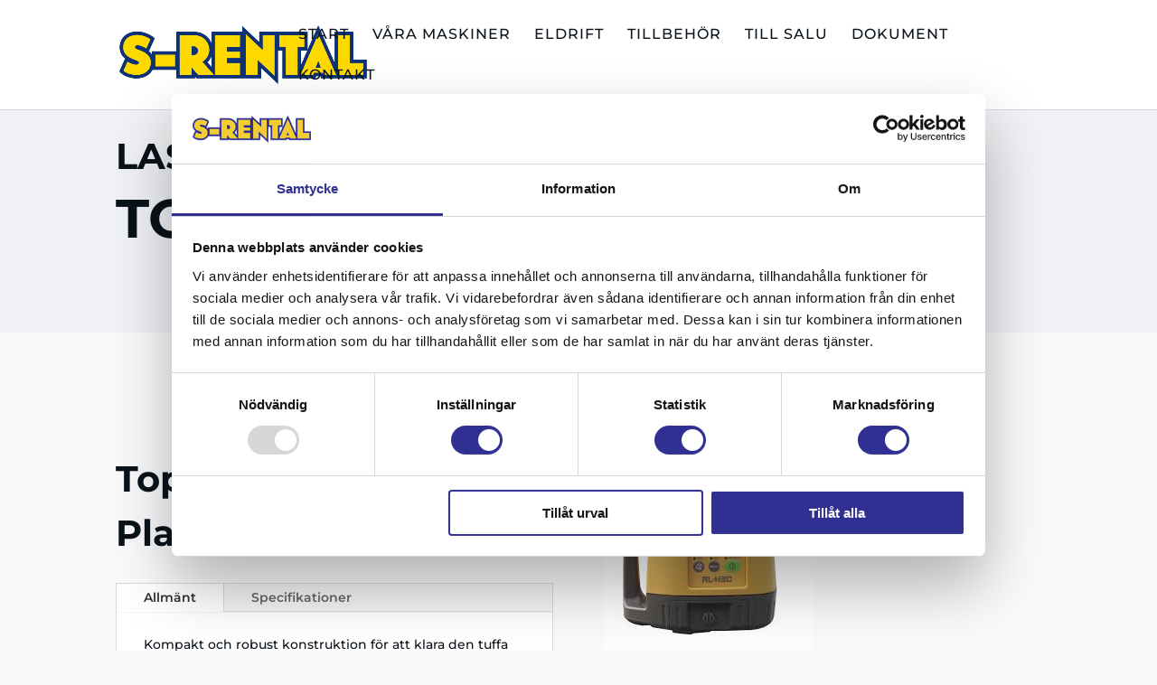

--- FILE ---
content_type: text/html; charset=utf-8
request_url: https://www.google.com/recaptcha/api2/anchor?ar=1&k=6LeT1-kpAAAAALcu7U9EDBfWisVc1qdASTgcunvq&co=aHR0cHM6Ly9zcmVudGFsLnNlOjQ0Mw..&hl=en&v=PoyoqOPhxBO7pBk68S4YbpHZ&size=invisible&anchor-ms=20000&execute-ms=30000&cb=n8d17rexs59n
body_size: 48818
content:
<!DOCTYPE HTML><html dir="ltr" lang="en"><head><meta http-equiv="Content-Type" content="text/html; charset=UTF-8">
<meta http-equiv="X-UA-Compatible" content="IE=edge">
<title>reCAPTCHA</title>
<style type="text/css">
/* cyrillic-ext */
@font-face {
  font-family: 'Roboto';
  font-style: normal;
  font-weight: 400;
  font-stretch: 100%;
  src: url(//fonts.gstatic.com/s/roboto/v48/KFO7CnqEu92Fr1ME7kSn66aGLdTylUAMa3GUBHMdazTgWw.woff2) format('woff2');
  unicode-range: U+0460-052F, U+1C80-1C8A, U+20B4, U+2DE0-2DFF, U+A640-A69F, U+FE2E-FE2F;
}
/* cyrillic */
@font-face {
  font-family: 'Roboto';
  font-style: normal;
  font-weight: 400;
  font-stretch: 100%;
  src: url(//fonts.gstatic.com/s/roboto/v48/KFO7CnqEu92Fr1ME7kSn66aGLdTylUAMa3iUBHMdazTgWw.woff2) format('woff2');
  unicode-range: U+0301, U+0400-045F, U+0490-0491, U+04B0-04B1, U+2116;
}
/* greek-ext */
@font-face {
  font-family: 'Roboto';
  font-style: normal;
  font-weight: 400;
  font-stretch: 100%;
  src: url(//fonts.gstatic.com/s/roboto/v48/KFO7CnqEu92Fr1ME7kSn66aGLdTylUAMa3CUBHMdazTgWw.woff2) format('woff2');
  unicode-range: U+1F00-1FFF;
}
/* greek */
@font-face {
  font-family: 'Roboto';
  font-style: normal;
  font-weight: 400;
  font-stretch: 100%;
  src: url(//fonts.gstatic.com/s/roboto/v48/KFO7CnqEu92Fr1ME7kSn66aGLdTylUAMa3-UBHMdazTgWw.woff2) format('woff2');
  unicode-range: U+0370-0377, U+037A-037F, U+0384-038A, U+038C, U+038E-03A1, U+03A3-03FF;
}
/* math */
@font-face {
  font-family: 'Roboto';
  font-style: normal;
  font-weight: 400;
  font-stretch: 100%;
  src: url(//fonts.gstatic.com/s/roboto/v48/KFO7CnqEu92Fr1ME7kSn66aGLdTylUAMawCUBHMdazTgWw.woff2) format('woff2');
  unicode-range: U+0302-0303, U+0305, U+0307-0308, U+0310, U+0312, U+0315, U+031A, U+0326-0327, U+032C, U+032F-0330, U+0332-0333, U+0338, U+033A, U+0346, U+034D, U+0391-03A1, U+03A3-03A9, U+03B1-03C9, U+03D1, U+03D5-03D6, U+03F0-03F1, U+03F4-03F5, U+2016-2017, U+2034-2038, U+203C, U+2040, U+2043, U+2047, U+2050, U+2057, U+205F, U+2070-2071, U+2074-208E, U+2090-209C, U+20D0-20DC, U+20E1, U+20E5-20EF, U+2100-2112, U+2114-2115, U+2117-2121, U+2123-214F, U+2190, U+2192, U+2194-21AE, U+21B0-21E5, U+21F1-21F2, U+21F4-2211, U+2213-2214, U+2216-22FF, U+2308-230B, U+2310, U+2319, U+231C-2321, U+2336-237A, U+237C, U+2395, U+239B-23B7, U+23D0, U+23DC-23E1, U+2474-2475, U+25AF, U+25B3, U+25B7, U+25BD, U+25C1, U+25CA, U+25CC, U+25FB, U+266D-266F, U+27C0-27FF, U+2900-2AFF, U+2B0E-2B11, U+2B30-2B4C, U+2BFE, U+3030, U+FF5B, U+FF5D, U+1D400-1D7FF, U+1EE00-1EEFF;
}
/* symbols */
@font-face {
  font-family: 'Roboto';
  font-style: normal;
  font-weight: 400;
  font-stretch: 100%;
  src: url(//fonts.gstatic.com/s/roboto/v48/KFO7CnqEu92Fr1ME7kSn66aGLdTylUAMaxKUBHMdazTgWw.woff2) format('woff2');
  unicode-range: U+0001-000C, U+000E-001F, U+007F-009F, U+20DD-20E0, U+20E2-20E4, U+2150-218F, U+2190, U+2192, U+2194-2199, U+21AF, U+21E6-21F0, U+21F3, U+2218-2219, U+2299, U+22C4-22C6, U+2300-243F, U+2440-244A, U+2460-24FF, U+25A0-27BF, U+2800-28FF, U+2921-2922, U+2981, U+29BF, U+29EB, U+2B00-2BFF, U+4DC0-4DFF, U+FFF9-FFFB, U+10140-1018E, U+10190-1019C, U+101A0, U+101D0-101FD, U+102E0-102FB, U+10E60-10E7E, U+1D2C0-1D2D3, U+1D2E0-1D37F, U+1F000-1F0FF, U+1F100-1F1AD, U+1F1E6-1F1FF, U+1F30D-1F30F, U+1F315, U+1F31C, U+1F31E, U+1F320-1F32C, U+1F336, U+1F378, U+1F37D, U+1F382, U+1F393-1F39F, U+1F3A7-1F3A8, U+1F3AC-1F3AF, U+1F3C2, U+1F3C4-1F3C6, U+1F3CA-1F3CE, U+1F3D4-1F3E0, U+1F3ED, U+1F3F1-1F3F3, U+1F3F5-1F3F7, U+1F408, U+1F415, U+1F41F, U+1F426, U+1F43F, U+1F441-1F442, U+1F444, U+1F446-1F449, U+1F44C-1F44E, U+1F453, U+1F46A, U+1F47D, U+1F4A3, U+1F4B0, U+1F4B3, U+1F4B9, U+1F4BB, U+1F4BF, U+1F4C8-1F4CB, U+1F4D6, U+1F4DA, U+1F4DF, U+1F4E3-1F4E6, U+1F4EA-1F4ED, U+1F4F7, U+1F4F9-1F4FB, U+1F4FD-1F4FE, U+1F503, U+1F507-1F50B, U+1F50D, U+1F512-1F513, U+1F53E-1F54A, U+1F54F-1F5FA, U+1F610, U+1F650-1F67F, U+1F687, U+1F68D, U+1F691, U+1F694, U+1F698, U+1F6AD, U+1F6B2, U+1F6B9-1F6BA, U+1F6BC, U+1F6C6-1F6CF, U+1F6D3-1F6D7, U+1F6E0-1F6EA, U+1F6F0-1F6F3, U+1F6F7-1F6FC, U+1F700-1F7FF, U+1F800-1F80B, U+1F810-1F847, U+1F850-1F859, U+1F860-1F887, U+1F890-1F8AD, U+1F8B0-1F8BB, U+1F8C0-1F8C1, U+1F900-1F90B, U+1F93B, U+1F946, U+1F984, U+1F996, U+1F9E9, U+1FA00-1FA6F, U+1FA70-1FA7C, U+1FA80-1FA89, U+1FA8F-1FAC6, U+1FACE-1FADC, U+1FADF-1FAE9, U+1FAF0-1FAF8, U+1FB00-1FBFF;
}
/* vietnamese */
@font-face {
  font-family: 'Roboto';
  font-style: normal;
  font-weight: 400;
  font-stretch: 100%;
  src: url(//fonts.gstatic.com/s/roboto/v48/KFO7CnqEu92Fr1ME7kSn66aGLdTylUAMa3OUBHMdazTgWw.woff2) format('woff2');
  unicode-range: U+0102-0103, U+0110-0111, U+0128-0129, U+0168-0169, U+01A0-01A1, U+01AF-01B0, U+0300-0301, U+0303-0304, U+0308-0309, U+0323, U+0329, U+1EA0-1EF9, U+20AB;
}
/* latin-ext */
@font-face {
  font-family: 'Roboto';
  font-style: normal;
  font-weight: 400;
  font-stretch: 100%;
  src: url(//fonts.gstatic.com/s/roboto/v48/KFO7CnqEu92Fr1ME7kSn66aGLdTylUAMa3KUBHMdazTgWw.woff2) format('woff2');
  unicode-range: U+0100-02BA, U+02BD-02C5, U+02C7-02CC, U+02CE-02D7, U+02DD-02FF, U+0304, U+0308, U+0329, U+1D00-1DBF, U+1E00-1E9F, U+1EF2-1EFF, U+2020, U+20A0-20AB, U+20AD-20C0, U+2113, U+2C60-2C7F, U+A720-A7FF;
}
/* latin */
@font-face {
  font-family: 'Roboto';
  font-style: normal;
  font-weight: 400;
  font-stretch: 100%;
  src: url(//fonts.gstatic.com/s/roboto/v48/KFO7CnqEu92Fr1ME7kSn66aGLdTylUAMa3yUBHMdazQ.woff2) format('woff2');
  unicode-range: U+0000-00FF, U+0131, U+0152-0153, U+02BB-02BC, U+02C6, U+02DA, U+02DC, U+0304, U+0308, U+0329, U+2000-206F, U+20AC, U+2122, U+2191, U+2193, U+2212, U+2215, U+FEFF, U+FFFD;
}
/* cyrillic-ext */
@font-face {
  font-family: 'Roboto';
  font-style: normal;
  font-weight: 500;
  font-stretch: 100%;
  src: url(//fonts.gstatic.com/s/roboto/v48/KFO7CnqEu92Fr1ME7kSn66aGLdTylUAMa3GUBHMdazTgWw.woff2) format('woff2');
  unicode-range: U+0460-052F, U+1C80-1C8A, U+20B4, U+2DE0-2DFF, U+A640-A69F, U+FE2E-FE2F;
}
/* cyrillic */
@font-face {
  font-family: 'Roboto';
  font-style: normal;
  font-weight: 500;
  font-stretch: 100%;
  src: url(//fonts.gstatic.com/s/roboto/v48/KFO7CnqEu92Fr1ME7kSn66aGLdTylUAMa3iUBHMdazTgWw.woff2) format('woff2');
  unicode-range: U+0301, U+0400-045F, U+0490-0491, U+04B0-04B1, U+2116;
}
/* greek-ext */
@font-face {
  font-family: 'Roboto';
  font-style: normal;
  font-weight: 500;
  font-stretch: 100%;
  src: url(//fonts.gstatic.com/s/roboto/v48/KFO7CnqEu92Fr1ME7kSn66aGLdTylUAMa3CUBHMdazTgWw.woff2) format('woff2');
  unicode-range: U+1F00-1FFF;
}
/* greek */
@font-face {
  font-family: 'Roboto';
  font-style: normal;
  font-weight: 500;
  font-stretch: 100%;
  src: url(//fonts.gstatic.com/s/roboto/v48/KFO7CnqEu92Fr1ME7kSn66aGLdTylUAMa3-UBHMdazTgWw.woff2) format('woff2');
  unicode-range: U+0370-0377, U+037A-037F, U+0384-038A, U+038C, U+038E-03A1, U+03A3-03FF;
}
/* math */
@font-face {
  font-family: 'Roboto';
  font-style: normal;
  font-weight: 500;
  font-stretch: 100%;
  src: url(//fonts.gstatic.com/s/roboto/v48/KFO7CnqEu92Fr1ME7kSn66aGLdTylUAMawCUBHMdazTgWw.woff2) format('woff2');
  unicode-range: U+0302-0303, U+0305, U+0307-0308, U+0310, U+0312, U+0315, U+031A, U+0326-0327, U+032C, U+032F-0330, U+0332-0333, U+0338, U+033A, U+0346, U+034D, U+0391-03A1, U+03A3-03A9, U+03B1-03C9, U+03D1, U+03D5-03D6, U+03F0-03F1, U+03F4-03F5, U+2016-2017, U+2034-2038, U+203C, U+2040, U+2043, U+2047, U+2050, U+2057, U+205F, U+2070-2071, U+2074-208E, U+2090-209C, U+20D0-20DC, U+20E1, U+20E5-20EF, U+2100-2112, U+2114-2115, U+2117-2121, U+2123-214F, U+2190, U+2192, U+2194-21AE, U+21B0-21E5, U+21F1-21F2, U+21F4-2211, U+2213-2214, U+2216-22FF, U+2308-230B, U+2310, U+2319, U+231C-2321, U+2336-237A, U+237C, U+2395, U+239B-23B7, U+23D0, U+23DC-23E1, U+2474-2475, U+25AF, U+25B3, U+25B7, U+25BD, U+25C1, U+25CA, U+25CC, U+25FB, U+266D-266F, U+27C0-27FF, U+2900-2AFF, U+2B0E-2B11, U+2B30-2B4C, U+2BFE, U+3030, U+FF5B, U+FF5D, U+1D400-1D7FF, U+1EE00-1EEFF;
}
/* symbols */
@font-face {
  font-family: 'Roboto';
  font-style: normal;
  font-weight: 500;
  font-stretch: 100%;
  src: url(//fonts.gstatic.com/s/roboto/v48/KFO7CnqEu92Fr1ME7kSn66aGLdTylUAMaxKUBHMdazTgWw.woff2) format('woff2');
  unicode-range: U+0001-000C, U+000E-001F, U+007F-009F, U+20DD-20E0, U+20E2-20E4, U+2150-218F, U+2190, U+2192, U+2194-2199, U+21AF, U+21E6-21F0, U+21F3, U+2218-2219, U+2299, U+22C4-22C6, U+2300-243F, U+2440-244A, U+2460-24FF, U+25A0-27BF, U+2800-28FF, U+2921-2922, U+2981, U+29BF, U+29EB, U+2B00-2BFF, U+4DC0-4DFF, U+FFF9-FFFB, U+10140-1018E, U+10190-1019C, U+101A0, U+101D0-101FD, U+102E0-102FB, U+10E60-10E7E, U+1D2C0-1D2D3, U+1D2E0-1D37F, U+1F000-1F0FF, U+1F100-1F1AD, U+1F1E6-1F1FF, U+1F30D-1F30F, U+1F315, U+1F31C, U+1F31E, U+1F320-1F32C, U+1F336, U+1F378, U+1F37D, U+1F382, U+1F393-1F39F, U+1F3A7-1F3A8, U+1F3AC-1F3AF, U+1F3C2, U+1F3C4-1F3C6, U+1F3CA-1F3CE, U+1F3D4-1F3E0, U+1F3ED, U+1F3F1-1F3F3, U+1F3F5-1F3F7, U+1F408, U+1F415, U+1F41F, U+1F426, U+1F43F, U+1F441-1F442, U+1F444, U+1F446-1F449, U+1F44C-1F44E, U+1F453, U+1F46A, U+1F47D, U+1F4A3, U+1F4B0, U+1F4B3, U+1F4B9, U+1F4BB, U+1F4BF, U+1F4C8-1F4CB, U+1F4D6, U+1F4DA, U+1F4DF, U+1F4E3-1F4E6, U+1F4EA-1F4ED, U+1F4F7, U+1F4F9-1F4FB, U+1F4FD-1F4FE, U+1F503, U+1F507-1F50B, U+1F50D, U+1F512-1F513, U+1F53E-1F54A, U+1F54F-1F5FA, U+1F610, U+1F650-1F67F, U+1F687, U+1F68D, U+1F691, U+1F694, U+1F698, U+1F6AD, U+1F6B2, U+1F6B9-1F6BA, U+1F6BC, U+1F6C6-1F6CF, U+1F6D3-1F6D7, U+1F6E0-1F6EA, U+1F6F0-1F6F3, U+1F6F7-1F6FC, U+1F700-1F7FF, U+1F800-1F80B, U+1F810-1F847, U+1F850-1F859, U+1F860-1F887, U+1F890-1F8AD, U+1F8B0-1F8BB, U+1F8C0-1F8C1, U+1F900-1F90B, U+1F93B, U+1F946, U+1F984, U+1F996, U+1F9E9, U+1FA00-1FA6F, U+1FA70-1FA7C, U+1FA80-1FA89, U+1FA8F-1FAC6, U+1FACE-1FADC, U+1FADF-1FAE9, U+1FAF0-1FAF8, U+1FB00-1FBFF;
}
/* vietnamese */
@font-face {
  font-family: 'Roboto';
  font-style: normal;
  font-weight: 500;
  font-stretch: 100%;
  src: url(//fonts.gstatic.com/s/roboto/v48/KFO7CnqEu92Fr1ME7kSn66aGLdTylUAMa3OUBHMdazTgWw.woff2) format('woff2');
  unicode-range: U+0102-0103, U+0110-0111, U+0128-0129, U+0168-0169, U+01A0-01A1, U+01AF-01B0, U+0300-0301, U+0303-0304, U+0308-0309, U+0323, U+0329, U+1EA0-1EF9, U+20AB;
}
/* latin-ext */
@font-face {
  font-family: 'Roboto';
  font-style: normal;
  font-weight: 500;
  font-stretch: 100%;
  src: url(//fonts.gstatic.com/s/roboto/v48/KFO7CnqEu92Fr1ME7kSn66aGLdTylUAMa3KUBHMdazTgWw.woff2) format('woff2');
  unicode-range: U+0100-02BA, U+02BD-02C5, U+02C7-02CC, U+02CE-02D7, U+02DD-02FF, U+0304, U+0308, U+0329, U+1D00-1DBF, U+1E00-1E9F, U+1EF2-1EFF, U+2020, U+20A0-20AB, U+20AD-20C0, U+2113, U+2C60-2C7F, U+A720-A7FF;
}
/* latin */
@font-face {
  font-family: 'Roboto';
  font-style: normal;
  font-weight: 500;
  font-stretch: 100%;
  src: url(//fonts.gstatic.com/s/roboto/v48/KFO7CnqEu92Fr1ME7kSn66aGLdTylUAMa3yUBHMdazQ.woff2) format('woff2');
  unicode-range: U+0000-00FF, U+0131, U+0152-0153, U+02BB-02BC, U+02C6, U+02DA, U+02DC, U+0304, U+0308, U+0329, U+2000-206F, U+20AC, U+2122, U+2191, U+2193, U+2212, U+2215, U+FEFF, U+FFFD;
}
/* cyrillic-ext */
@font-face {
  font-family: 'Roboto';
  font-style: normal;
  font-weight: 900;
  font-stretch: 100%;
  src: url(//fonts.gstatic.com/s/roboto/v48/KFO7CnqEu92Fr1ME7kSn66aGLdTylUAMa3GUBHMdazTgWw.woff2) format('woff2');
  unicode-range: U+0460-052F, U+1C80-1C8A, U+20B4, U+2DE0-2DFF, U+A640-A69F, U+FE2E-FE2F;
}
/* cyrillic */
@font-face {
  font-family: 'Roboto';
  font-style: normal;
  font-weight: 900;
  font-stretch: 100%;
  src: url(//fonts.gstatic.com/s/roboto/v48/KFO7CnqEu92Fr1ME7kSn66aGLdTylUAMa3iUBHMdazTgWw.woff2) format('woff2');
  unicode-range: U+0301, U+0400-045F, U+0490-0491, U+04B0-04B1, U+2116;
}
/* greek-ext */
@font-face {
  font-family: 'Roboto';
  font-style: normal;
  font-weight: 900;
  font-stretch: 100%;
  src: url(//fonts.gstatic.com/s/roboto/v48/KFO7CnqEu92Fr1ME7kSn66aGLdTylUAMa3CUBHMdazTgWw.woff2) format('woff2');
  unicode-range: U+1F00-1FFF;
}
/* greek */
@font-face {
  font-family: 'Roboto';
  font-style: normal;
  font-weight: 900;
  font-stretch: 100%;
  src: url(//fonts.gstatic.com/s/roboto/v48/KFO7CnqEu92Fr1ME7kSn66aGLdTylUAMa3-UBHMdazTgWw.woff2) format('woff2');
  unicode-range: U+0370-0377, U+037A-037F, U+0384-038A, U+038C, U+038E-03A1, U+03A3-03FF;
}
/* math */
@font-face {
  font-family: 'Roboto';
  font-style: normal;
  font-weight: 900;
  font-stretch: 100%;
  src: url(//fonts.gstatic.com/s/roboto/v48/KFO7CnqEu92Fr1ME7kSn66aGLdTylUAMawCUBHMdazTgWw.woff2) format('woff2');
  unicode-range: U+0302-0303, U+0305, U+0307-0308, U+0310, U+0312, U+0315, U+031A, U+0326-0327, U+032C, U+032F-0330, U+0332-0333, U+0338, U+033A, U+0346, U+034D, U+0391-03A1, U+03A3-03A9, U+03B1-03C9, U+03D1, U+03D5-03D6, U+03F0-03F1, U+03F4-03F5, U+2016-2017, U+2034-2038, U+203C, U+2040, U+2043, U+2047, U+2050, U+2057, U+205F, U+2070-2071, U+2074-208E, U+2090-209C, U+20D0-20DC, U+20E1, U+20E5-20EF, U+2100-2112, U+2114-2115, U+2117-2121, U+2123-214F, U+2190, U+2192, U+2194-21AE, U+21B0-21E5, U+21F1-21F2, U+21F4-2211, U+2213-2214, U+2216-22FF, U+2308-230B, U+2310, U+2319, U+231C-2321, U+2336-237A, U+237C, U+2395, U+239B-23B7, U+23D0, U+23DC-23E1, U+2474-2475, U+25AF, U+25B3, U+25B7, U+25BD, U+25C1, U+25CA, U+25CC, U+25FB, U+266D-266F, U+27C0-27FF, U+2900-2AFF, U+2B0E-2B11, U+2B30-2B4C, U+2BFE, U+3030, U+FF5B, U+FF5D, U+1D400-1D7FF, U+1EE00-1EEFF;
}
/* symbols */
@font-face {
  font-family: 'Roboto';
  font-style: normal;
  font-weight: 900;
  font-stretch: 100%;
  src: url(//fonts.gstatic.com/s/roboto/v48/KFO7CnqEu92Fr1ME7kSn66aGLdTylUAMaxKUBHMdazTgWw.woff2) format('woff2');
  unicode-range: U+0001-000C, U+000E-001F, U+007F-009F, U+20DD-20E0, U+20E2-20E4, U+2150-218F, U+2190, U+2192, U+2194-2199, U+21AF, U+21E6-21F0, U+21F3, U+2218-2219, U+2299, U+22C4-22C6, U+2300-243F, U+2440-244A, U+2460-24FF, U+25A0-27BF, U+2800-28FF, U+2921-2922, U+2981, U+29BF, U+29EB, U+2B00-2BFF, U+4DC0-4DFF, U+FFF9-FFFB, U+10140-1018E, U+10190-1019C, U+101A0, U+101D0-101FD, U+102E0-102FB, U+10E60-10E7E, U+1D2C0-1D2D3, U+1D2E0-1D37F, U+1F000-1F0FF, U+1F100-1F1AD, U+1F1E6-1F1FF, U+1F30D-1F30F, U+1F315, U+1F31C, U+1F31E, U+1F320-1F32C, U+1F336, U+1F378, U+1F37D, U+1F382, U+1F393-1F39F, U+1F3A7-1F3A8, U+1F3AC-1F3AF, U+1F3C2, U+1F3C4-1F3C6, U+1F3CA-1F3CE, U+1F3D4-1F3E0, U+1F3ED, U+1F3F1-1F3F3, U+1F3F5-1F3F7, U+1F408, U+1F415, U+1F41F, U+1F426, U+1F43F, U+1F441-1F442, U+1F444, U+1F446-1F449, U+1F44C-1F44E, U+1F453, U+1F46A, U+1F47D, U+1F4A3, U+1F4B0, U+1F4B3, U+1F4B9, U+1F4BB, U+1F4BF, U+1F4C8-1F4CB, U+1F4D6, U+1F4DA, U+1F4DF, U+1F4E3-1F4E6, U+1F4EA-1F4ED, U+1F4F7, U+1F4F9-1F4FB, U+1F4FD-1F4FE, U+1F503, U+1F507-1F50B, U+1F50D, U+1F512-1F513, U+1F53E-1F54A, U+1F54F-1F5FA, U+1F610, U+1F650-1F67F, U+1F687, U+1F68D, U+1F691, U+1F694, U+1F698, U+1F6AD, U+1F6B2, U+1F6B9-1F6BA, U+1F6BC, U+1F6C6-1F6CF, U+1F6D3-1F6D7, U+1F6E0-1F6EA, U+1F6F0-1F6F3, U+1F6F7-1F6FC, U+1F700-1F7FF, U+1F800-1F80B, U+1F810-1F847, U+1F850-1F859, U+1F860-1F887, U+1F890-1F8AD, U+1F8B0-1F8BB, U+1F8C0-1F8C1, U+1F900-1F90B, U+1F93B, U+1F946, U+1F984, U+1F996, U+1F9E9, U+1FA00-1FA6F, U+1FA70-1FA7C, U+1FA80-1FA89, U+1FA8F-1FAC6, U+1FACE-1FADC, U+1FADF-1FAE9, U+1FAF0-1FAF8, U+1FB00-1FBFF;
}
/* vietnamese */
@font-face {
  font-family: 'Roboto';
  font-style: normal;
  font-weight: 900;
  font-stretch: 100%;
  src: url(//fonts.gstatic.com/s/roboto/v48/KFO7CnqEu92Fr1ME7kSn66aGLdTylUAMa3OUBHMdazTgWw.woff2) format('woff2');
  unicode-range: U+0102-0103, U+0110-0111, U+0128-0129, U+0168-0169, U+01A0-01A1, U+01AF-01B0, U+0300-0301, U+0303-0304, U+0308-0309, U+0323, U+0329, U+1EA0-1EF9, U+20AB;
}
/* latin-ext */
@font-face {
  font-family: 'Roboto';
  font-style: normal;
  font-weight: 900;
  font-stretch: 100%;
  src: url(//fonts.gstatic.com/s/roboto/v48/KFO7CnqEu92Fr1ME7kSn66aGLdTylUAMa3KUBHMdazTgWw.woff2) format('woff2');
  unicode-range: U+0100-02BA, U+02BD-02C5, U+02C7-02CC, U+02CE-02D7, U+02DD-02FF, U+0304, U+0308, U+0329, U+1D00-1DBF, U+1E00-1E9F, U+1EF2-1EFF, U+2020, U+20A0-20AB, U+20AD-20C0, U+2113, U+2C60-2C7F, U+A720-A7FF;
}
/* latin */
@font-face {
  font-family: 'Roboto';
  font-style: normal;
  font-weight: 900;
  font-stretch: 100%;
  src: url(//fonts.gstatic.com/s/roboto/v48/KFO7CnqEu92Fr1ME7kSn66aGLdTylUAMa3yUBHMdazQ.woff2) format('woff2');
  unicode-range: U+0000-00FF, U+0131, U+0152-0153, U+02BB-02BC, U+02C6, U+02DA, U+02DC, U+0304, U+0308, U+0329, U+2000-206F, U+20AC, U+2122, U+2191, U+2193, U+2212, U+2215, U+FEFF, U+FFFD;
}

</style>
<link rel="stylesheet" type="text/css" href="https://www.gstatic.com/recaptcha/releases/PoyoqOPhxBO7pBk68S4YbpHZ/styles__ltr.css">
<script nonce="CHtKd_sFkXwE1KDBuoVDiQ" type="text/javascript">window['__recaptcha_api'] = 'https://www.google.com/recaptcha/api2/';</script>
<script type="text/javascript" src="https://www.gstatic.com/recaptcha/releases/PoyoqOPhxBO7pBk68S4YbpHZ/recaptcha__en.js" nonce="CHtKd_sFkXwE1KDBuoVDiQ">
      
    </script></head>
<body><div id="rc-anchor-alert" class="rc-anchor-alert"></div>
<input type="hidden" id="recaptcha-token" value="[base64]">
<script type="text/javascript" nonce="CHtKd_sFkXwE1KDBuoVDiQ">
      recaptcha.anchor.Main.init("[\x22ainput\x22,[\x22bgdata\x22,\x22\x22,\[base64]/[base64]/[base64]/ZyhXLGgpOnEoW04sMjEsbF0sVywwKSxoKSxmYWxzZSxmYWxzZSl9Y2F0Y2goayl7RygzNTgsVyk/[base64]/[base64]/[base64]/[base64]/[base64]/[base64]/[base64]/bmV3IEJbT10oRFswXSk6dz09Mj9uZXcgQltPXShEWzBdLERbMV0pOnc9PTM/bmV3IEJbT10oRFswXSxEWzFdLERbMl0pOnc9PTQ/[base64]/[base64]/[base64]/[base64]/[base64]\\u003d\x22,\[base64]\\u003d\x22,\x22wrITw5FBw6PDkn/DvG/[base64]/DtcKzw7PDtiHCl8KCw5rChErDqsKewqEvTVdKEk4mwpbDtcO3aw/DkBETdsOsw69qw4EQw6dRO3nCh8OZOl7CrMKBCMO9w7bDvTtYw7/CrFp1wqZhwp3DqxfDjsO3wotEGcKswoHDrcOZw5TCjMKhwopgFwXDsAZ8a8O+wpDCucK4w6PDqMKUw6jCh8KgF8OaSEDCmMOkwqwnG0Z8AcOfIH/CosK0wpLCi8OWYcKjwrvDg3/DkMKGwpTDtFd2w73ClsK7MsOvJsOWVEdwCMKnVgdvJhXCr3V9w41wPwlHG8OIw4/Do1nDu1TDr8OzGMOGbsO8wqfCtMKKwo3CkCcow6JKw70aZmccwoLDt8KrN3UJSsOdwrRZQcKnwrPCrzDDlsKPBcKTeMK0asKLWcK5w4xXwrJow7UPw64iwosLeQHDqRfCg3hvw7Atw7AsPC/CpMK7woLCrsOZL3TDqSfDpcKlwrjCjBJVw7rDusKAK8KdScOkwqzDpVVmwpfCqDLDnMOSwpTCscKeFMKyBj01w5DCq0FIwogpwr9WO1dWbHPDssOBwrRBRBxLw6/CgCXDijDDqwYmPnJELQA3wp50w4fCh8Oowp3Cn8KJdcOlw5c/wqcfwrEuwr3DksOJwqjDvMKhPsKzGjs1YkRKX8O8w61fw7Mkwrc6wrDCvDw+bGxUd8KLC8KrSlzCv8OIYG5wwqXCocOHwo/CnHHDlUvCrsOxwpvCi8Khw5M/[base64]/[base64]/CswDCt8O9dsKNwpoMeAzDocKFH0Acw4TCvcOew4vCvMKVUMOXw4FkMG/DrsO4RkYWwq/CqUHCjcKSw5zDgFvDo3PCg8KfYWVXH8OHw4Y7DmfDjcKCw6gkMkbCnMKKbcKmWQgYAcKxcGN9BMKAXcKZD2YqW8OBw4nDmsKnOMKecSYPw7DDtysIw5/[base64]/w5UxJMO3w4nCmMKadx7Cs8OMIkoRw6QGZAtwcsK7wqbCk2pmCsO5wqvCl8Kbwq/CpVbCocOWwoLDusOPWMKxwqvDlsKZacKzwrHDh8Kgw4cUTcKywpBTw67Dkytewp9fw44wwq5iThvCj2Bmw60rM8OxYMOZIMKAw6x+TsKEcMO6wp/[base64]/DscK1w53CpEbDuS4dGcOQw4nDhi4+YwlywqbCsMOKwpMnw45CwpbClScQw7fDr8Oqwo4uQmjCjMKAOlZ/MSXDp8KTw6FLw6MzOcK7T3vCuEJlEMK5wqXCjGt7BR4MwqzCkDtAwqcUw5vCt0jDknN1GcKrcGDCrsKAwpsTTAzDljfCizBiwoLDkcK/X8Oyw6p4w4/Cr8KuNFQgNcOcw4DCjMKLV8OTUT7Dn2MrT8Krw6XCqBBqw5wIwoEgd0PDqcOYci7DjnVUTMO5w4crQ0zCmHfDiMKVw4jDoCvCnMKUwphGwprDjiB/JlkzA3hFw7Ebw6fCrjDCmyDDt2Zbw51JAFciIjbDlcOQNsOaw50kJC5vSjfDsMKxRWxHTmM9SsOvesKwLTJKUSTCuMOleMKHCm1QTiBMVgQKwpPDvhVHIcKawoLCjA3CryZUw6UHwoUpMGIqw53Cr23CuGvDmMKOw7NOw6YHVMOhw5sTw7vCocKnMn/DiMORZ8KDD8KTw4XDicOKwpDCoxfDoRcLJyTCowpSPk3Cj8OVw4U0wrjDtcKxwrzDkCACwpooAEDDkTkLwonDhRXDr3hRwpHDhHvDtCvCqsK8wrsFLcKYF8K8w4nDpMK8I3wYw7rDjMOxbDsvcsO/[base64]/CjsOxw6XDunNRXsOkS8O6w5PDlRnDvsOXwqjCpMKla8KKw4zDpcOMw6zDuRYRQcKgcMO/GzsRTMO6XSnDjm3DrcOZIcOKWMKLw63CvsKhKnfDiMKdwrrDiCcfw7vDrlctRMKGcn5PwonDlQjDvMKiwqXChcOkw6s+HsOFwr7Cu8KeFcO9wqdiwoTDgcOIwrHCnsKnIwg6wr13aF/DiGXCmEjCoj/CpUDDlMOSYjgIw7TCjn3DmVAFTBXCjcOERMOtwr3CnsKYI8Oxw53CtcOpw4pjbUkkbG4tRy8yw5/DmcOgwpHDmlIAYi8ywojCoARkDcOTTwBMfMO/AXETTzLCqcK5wqgpEVbDr1DDt1bClMOzAsOBw40WdMOFw4/DpE/DkADCpw3DgsKVKmdvwpkjwq7Ch0XDsxEDw4BTDAUnd8KyF8Ouw5rCm8OlZEfDusKuZsO6wooIWsKpw6Eqw7zDsx4NXMK8Zw9GUcOtwoN9w4jCmybCkQx3KWXDscOjwrwDwo/CpgrCicKkwpZ5w4x9eyTCjBhOwobDt8KiIcKtw6xfw5dfZcOyQFUzw4bCswrDpMOVw6oBT2QJclzCnFrDpShVwpXDrBjCrcOsYkLCm8K6UXzCt8KsJHZqwr7DmMO7wq/Dq8O6G18nGsKJwoJ+MU5awptyIMOFLsKmwr9ResKVczoBQsKkZsK6wovDpcKCw74ucMOMIRbCk8OgBBvCosKewpTCn2HChMOQd0l/PsK3w7bCrVstw4/CoMOqD8OpwphyDcK2V0HCr8KtwqfCiwTCnzwfwrIJfXN/[base64]/[base64]/Ch103wqonw5UpwoFWG8OcQlw1wr3DhWzCr8O+wrrCo8O3wqdvB3PCjVQ/[base64]/TcO9wqY4w6l4w5NbA0vCtUAlwrFaZ1nCojTClQfDlMOhwofDgAJQWsO/wqPDgMOIJXxBVFBBwoMmI8OQwozCgEFawqx7BTlOw7l0w6rCnSMkQBZVw7BuVcOqGMKkwpTDnMKaw6V4wr7CnkrDosOSwq02GcKqwpBMw69zAnJywqIDb8KuCAXDtMOjNMOPJsK3J8O6AMObYCvCicOzOcO/w78fHR8zwr/CgQHDknLDhMOqQj7CqGcNw7tzDsKbwqgRw6JAZsKJMcOcCxgCNAwdwp4Vw4rDjhjCmlwYwrvCpcOpdCcaR8OlwpzCpUg/wog3W8Oxw7HCtsKXwo3Cl2XDnWBJVxsGRcK8MsK9SMOiXMKkwoJow7V2w5Ioe8Kcw6h7fMKZbnFLAMO3wpxpwqvDhglrDjpUw7R+wpTCkzRawpfDsMObV3MDD8KtPFfCgzrClMKnDMODBkzDm0/ChcKmXsK3w7xGwofCosKDcE/CssKsU251w7xLQD3DuFXDlA7DlUDCsXU1w4cNw7lvw6A/w4Ixw5TDq8OZQcKUS8KKwovCqcO7woxtRsOtFw7CtcOTw5XDs8Krw58Vf0rDm1rCuMOHFDwfw63DrcKkPETCmnHDqRRJwpfCrsOORktrdVFuwo14w5XDtwsQwr4FfcOUwpdlw4g7w5bDqilQw4A9wqvDnHYWOcKnIMKCQGrDiz98csK7w6Rgwo7Chh9pwrJswqY4YMK/w6JwwqnDmMOcw70rQknCs0jCqMO/SU3CscO+PEnCusKpwoEuXkUIOyRvw7sRZMKIB1p+DFI7KsOUNcKZw4IzQyXDiEkYw68hw49sw6HCizLCpsOkdQZjX8KhSGt1JRXDtxFXdsKhw4kxPsKCQxTDlAI9IFLDlcKkw7PCncKJw4TDgzXDjsKqJh7Cg8OvwqbDhcKsw7N/NVgcw5JnIMK6wpN+w6EjKMKCcyvDoMKiw7DDocOIworDiwx9w4IqYcOqw6vCvSXDgMOfKMOZw6Zuw6gnw6Z9woJYRF7Di2UFw5s1fMOUw5h4bcKbSsO+Gxdrw5/DngzCsE/[base64]/[base64]/QGA9wqfChifDtBPCtTVLwoTCkTDCk0Uyw7Qiw7LDkB/CvMO1VMKMwojDiMK0w60UMWV2w69vDsK9wq/ChVnCncKEw4s8wr3CmMKQw53Cg3pfwp/DqX93ecORaiRSwqPClMOow7vDmGp/UcObDcOvw69nCMONPnxuwosCR8Kcw5wOw58Mw7PCr0E5w4PDv8KNw7jCpMOBGWsFD8ORJRbDjWzDnQFfwpjCpMKPwobDuD7DlsKVfhjDosKlwoTCrsOSTDLCiHnCu04GwrvDpcKUDMKmW8KNwpF3wrjDgsK8wpkpw7/[base64]/Dk8KDwpQxw47CtcOfwqFbTjdWCMObbUkFwq7ChBN7QUt+AsOMe8O0wp3DnjIrw5vDljF7w6jDssOVwoV9woDCpnHCmV7CisKoQ8KoEMOUw6gDwpl0w6/CrsOCfUJFeTzDj8KswoFBw5/CghswwrtZD8KHwqLDqcOXA8K3wobDqcK8w5c0w7MpZxVPwpFEOA7CiXDDhsO8DA/Cr0jDqj1tJcOqwozDtWENwpTCrsKbfGJpw6rCs8OZV8KgPDTDowPCjk9SwolXQALCgcOlw4JNfU3DmBbDvMKzEGDDsMOjDjpDUsKuDg1Owo/DtsOiGmsWw5BdXgQvwropQQ/ChcK+woINPsONw4fCj8OHFinCjsO/[base64]/esOVw6dDE8OgMcOew6nCt8K5wrkwwqdrwoEWw5Mzw5nDpsKhw67Cr8K6QTkuFA9qS1Ywwq8Xw6DDqMOLw5HCgF3Ci8OTcRAZwp4WH1UGwphySE7Dpm3CrCAqwrBKw54iwqJZw4AywovDlzFYf8Ktw6DDrRJEwqrCjjfDkMK3YMK2w7/DjsKSwrfDtsOhw6/DpjrCv3pVw7rCkWZMM8OKwpwuwrbCjSDCgMKGY8OSwrXDlsOwDsKFwqhISmHDl8OzSFF+MUtWCkt+K2vDksOZBHcsw4t6wpgSEBd/wprDlsOLa2hzYMKvIFtlUSoXc8OOU8O6LsKKKMKVwrtUw4pqwrk9wo08w5RmOxx3NVRhw7w2YwHDu8Kzw4E/wrbCg1vCqArCm8O5wrbCpxTCnsO+YMKbw7AtwpzCoXwlBzI/JsKhagEDI8OJBsKjOwXCoxXDjcKJARRCwqQ7w595wqLDpcOmWicVaMKqw4nCrS/DngnCjsKWwpDCtRNbSgYcwr10wqTClGzDoWjCpyRKwozClRfDvUbCj1TDvsOZw5V4w6cFNzXDm8Klwo0JwrY6EMK1wrzDtMOnwq/CnAZAwpjCmcKGIcO0wo/DvcOiw7tAw5bDicKSw6UDwqrCrcOxw75zw5nChDITwrPCtMKMw6p+w6wmw7QFcMOUehTCj1XDrMKpwp88woPDr8OXWUPCocKMwrzCkUN9BMKIw41vwpDCksKhUcKbGDzDnwLCjwbDnUMYHcOOWVDCgMKzwq1lwpIEQMKlwqjCgxnDtcOmNmvCqXwyJMKSX8K/OmrCph/CkifCm19EeMOKwrbCthwTCUR0CRVeBDZjwo57XynDmWPCqMK8wrfCpTk8dlLDuAIDGnTDkcOLw4A9RsKhfX0ywpJnflBRw4fDkMOLw4TCnw0GwqRPWDE6wrx4woXCqGNJwptlEMKPwrrCuMOgw446w7lJCcOZwobCqMK4f8OVw5/DuFnDph3CncOYwrPDvgs+GxFGw4XDvg3Dr8KAER/Dsz9Bw7TColvConZLw7pLwqLCgcOnwohsw5HCqCXDgsKmwqVnGlRsw7N0OMK0w4TChnjDi3rClB7DrsOWw5Vkwq/DvMK5wqnCrRNGSMOuwoXDhMKKwrg6JhvDi8OvwrpKbMOmw5/Dm8O7w4XDqcO1w6vCnBHCmMKTwqpWwrd5w7o5UMKLfcKQw7hLFcKDw5jDk8Orw4I9djADUSvDrHTCmk7DtXnCiEkoZsKXcsOyJMKbfwdEw5sIHDDDknbCgcOtb8Kvw77ClHdVwpROOsOEAsKbwppOScKkYsKpPRlFw7VEd3teXsOow4vCnw/[base64]/CoRjDlnXDmMKowrYaw6QJSTQTwrPClSfCrsK9wqZvw4XCm8O9RcO0wpdPwqJCwqrCryzDkMKUb2nDh8OLw43DiMOVbsKow7o3wq8Ocxc+PQ5KPGLDhW1Lwo0uw43DicKnw4TCs8OELMOuwpIKQcKIZ8KSw77CtVETBTrCol/DkF7DtsKJw5bDn8K5wrZ8w4oFdBvDvD3ChVXCgk3DnMOBw5xqGMKdwqVbTcKwHsOWHcKAw7/Cu8K9w49Mwo5sw5bDnxciw4Q9wpbDqABnXsODUsOHw5vDscOeWAAbwq7DgwJzRU5HGwjCrMKsaMOgPzU8S8O4f8KCwq/DlMOrw4PDn8K/OlbCi8OXesOew6fDm8OAR1fDpmNyw7bDhsKFZS7Cn8KuwqrDn2jDncOOfcOwT8OUQsKUw5vDnsOUecKXwop7wo1AA8OEwrlwwpUePE1swrsiw7vDhMOXw6p9wqTDqcKSwq4bw6TCulnDhMOMw4/[base64]/w7h0JsOIOwwtETfDvmkawolxKR/DqGzDqMKxw6MDw5hqw69mOcOZwro6EMK3w6x9RBIFw5LDqMOLHMOJdRUxwqFWZ8Kkw61wMxA/w5/[base64]/DozAVw7HCqSPCkcOmw5gEUS0RBMKqAWnDvcKswqQYSC7CqlEAw5/DqsKJe8OpagDChAkKw6ULwpB+LcO4eMOHw6XCjsOrwpx8A3x7cF3DvCvDoiTDrcK6w7QjQsKPwobDrGsbFn/[base64]/w7BgTsOmah/[base64]/w6vDhMKGw7oIwqPDjUYkwpVnw4xMUy/CuMKnDcKxMsOeMcOYdcOyBD5NNRkBb23CqcO8wo/CqH1awp5BwrTDvMO5XMO7wpTCiw0wwqc6c3rDgj/DrAU1w5UaHWPDqyAPwqMUwqNRBcKZY31UwrIUZsO0BE8Gw7Fgw5XCjxENw4BWwqFow63Dom5UUSw3GcOxRsOTaMKXQXgFXsOtwrDDs8Ofw7g5GcKYEsKUwprDnMOXJMORw7/[base64]/e8OPNsK5wo/DmwV/woBJw6gNwqsXw5nCr8OQwo/DtG7DkGPDpG5Lc8ONdsOzwqFYw7bCnSfDgcOhbcOtw4cjbi0Jw7wMwqlhRsKww5xxGDgpw5rCo30NR8OgX07CmTZewpwfegbDr8ORbcOIw5vDmUoaw5fCjcKwWg7DpXxYw6YQMsOGRMO9YQs2DsOww5HCoMOKFDM4egA0w5TCvAHDqR/DjsOgOmgvK8KjQsOTwpQdBMOSw4HCgDbDrjPCgB/CrWJkw4Y3cGUvw4DCkMKbNy/CpcOrwrXCpCpow4ouw4XDglLCgcOKEMK3wpTDscK5w4HCqSLDl8OIwr9PEw3DmcOewp3CixBNw75XewbDhTsyNMOAw4rDhUJdw6BRNFDDpcKTVmF/T1s8w5TCnMOBAEHDrQNWwp8FwqrCuMOtTcKSLsKww71+wrpXE8KlwpTDrsKGUVPCnw3CtjQAwpPCthZ+LMK/eAJVNk1KwpzCqMKlP2JJVAjCmsOxwqxVwpDCqsO9YsKTaMKaw4zCgCIWNAjDl3c8wpgdw6TDjsO2dDxTwqLCvXIyw4PChcK6TMOyLMOUBw9vw5TCkAfDiGPDpXlzWcKvw6gPUgcuwrJxSBPCpis0esKcwqLCqwY3w4PChz/CnsOEwrTDnyTDvMKxHMK7w57ClRbDocOxwrrCqVvCnwFcwps8wpgnA1vCp8Oawr3DusOuW8OPHzDCicOrZiURw4kAWWrDmgHCgl8AEsO+S0XDrVzCmMKvwpLClsKqcGk5w63DlMKiwpsPw6cww7fDjyDCucK4w5FRw4piwrFcwptxHcK2G0/DpMOewr/[base64]/wodUw5rCiMKlw7Zmw4PDusKBwrx+CcOlJcK+JMOrFCVGIRfDlcOmMcO+wpTDq8O1w63ChlkYwrXDrXg9Pn/[base64]/CkSAiwpLCo8KUw73Drg0PD8Oawp04EXcLw684w6hKOsOaWsKiw53CrR8nbMODKTvCjkdIw6V4aU/Cl8KXwpcnwoXCssKzL3kVw7VvKDVGwq1yMsOAw51HK8Oaw4/[base64]/[base64]/L8Kbwq0SwofCi8K9w65wBsOIwp7Co8KEEMKrexjDoMOlAATDkk9hLMKUw4TCsMOqcsKiO8KxwqvCmm/DgRbDlRvCpF3Cq8OYLgc/w4tsw4/DucKyPFPDo37Cji4Dw4DCqMKMEMKCwocGw5NhwozCh8O4ScOtLmDCnsKFw7bDsxHCvUrDlcO1w5U/DMOgFmMXEMOpBcKYUMOoKG46AsOqwqgkCkvCt8KGQ8OHw4oFwqs3ck9+w51nwo/DjcKyW8OWwpwww5PDrcK/woHDv20IYcOzwobDkVDDhcOHw7ZBwq9vw4nCm8Orw63Dji9Gw408woBLw6LDvwfDg2EfTmRbFsKCwqQEWcOqw7rDiUvDl8Oow4p/bMK/X1zCk8KIOmE6XkVxwr4lwpgeXlLDrcK1Y13DpMOdJnoFw452NcOow4zCsArCv2PCiQfDpcK4wr3Cg8OqE8K7VkfCrG4Xw4cQYcOtw6Nsw6dSUcOTHhfDssKVecK+w7zDosKTVnAWFMKdwrTDnHFQwr/CkmfCqcOrIMOCOCbDqCLCqg3CgMOgBHzDkUobwp19DWZQPcOXwrpaXsK8w7vCmDDCkG/DrsK6w6XDhTVwwovDnANgP8OiwrHDqgDCmCJzwpPDj143wqrCvsKDecO/WsKqw4DCr294dDPDl3hDw6Y3Ww3CuToIwqPClMKMW2t3wq55wrY8wosqw6sWDMOVXMOXwocnwqcSbUPDsl0YAcONwqTDrTB/wr4cw7jDnMOiKcKrFMOoKhwLwrwQw4rCmcOEUsKyCEtFCMOgHQPDoWHDq0/DicKoSMO0w50uGsOOwozDtkARwrXCr8OYVcKNwpfDvynDjVtXwowMw7Afwo1Hwpkfwq5wacK4bsKhw6HDvcOJJMKyJRXDhA5xdsOrwrfDlMOjw7QxacOALsKfwrDCucO8LFkfwovDjl/DhsOHf8Ogw5TCujzCiR1NZ8OLMyp/[base64]/FzDDvsK9PQdbIcKdI2bCocKDA1kVw7w3w67ChMOUahbCoAjDj8OBwrPDhsKyZAzCnXfCsnnCkMOXR2/DmF8WEyvCty5NwpjDjcODZjnDnBQnw5vCvsKmw6zCvMK6Y3RRewozXcKBwqUhIsO0H39Cw704wpjCpjzDgsO3w6QHS3l7wqtVw7Fvw57DpBfCqcO/[base64]/DhMOBfMO9ccOOL8KsYjUKX254w4TCksOpDVo0w57DlwbCq8O8w7nCq3PCkHJGw6Jtwpd4L8KnwqjChEYPwobCg2/CkMKgdcOLw6wwS8KxDwo+OcKowrU/[base64]/CicKzdsKmwrk7d8KHwpjCvDbCjsKiAMOHFTzDghMcwpbCsSXCjx4DasK0wqfDmXTDpcKpfsOffF8VXsO0w4QQGDDCoR7CqFJNOsObNcOOw4bDoT7DmcKFXxvDhSjChwceXsKbw4DCsAfCn1LCpFbDiAvDvGPCsl5CDzrCjcKJW8Oyw4fCusOATiw/[base64]/DshDDqQzCtsKpFBYBwp7DksOkwq/DvcOuwrcaw69ow6U7wqJpwpEWwp3Dm8KAw6F5wrhYYHPCmcKKw6Yew6lpw7xeGcOMCMKnw7rCusOiw7YkBlPDsMK0w7nCmmTDicKlw6jCkMOVwr8CTsOmZ8KBQcObcMKLwoI9dMOSXwl0woTDgFMdw5tGw7HDvwLDk8OFccO/NBvDjsKvw7TDhRNYwpw1HkMhwog2GMKjGsOuw7x3GSxVwq9kASLCjU1Cb8O5dzIYdcKjw67Cvx9tTMKlTsOWasOYdQnDpQrChMO/wprCu8Opwp/DpcOdFMKkw7s9E8KUw4oew6TCuX5Iw5dgw7bClQTDlAkXAMOyKsOCdA1NwpVZfcKCSMO0byV7Ei/DngLDkkHCvBHDvcORVsOXwo7Dv1N8wpEAHMK7CS/Cj8Ojw5hCS1lsw5tGw4IfTMOowqdLDlXDuWcgwqhuw7cJVE0fw5/Dp8O0QVnClS/ChcKMWcK1SMKDYSo+L8KYw4/Cv8KLwp5XQcK4w51eCxE/Vz/[base64]/DscOZA8K9O8Ouw6rCvMOAfmzDpcKFwqHDoB0/wo5Ew4rCmcKbFsKEIMObAQhLwo1AU8O9VFsYwqnDvRDDlgV+wp49bzXDtsK/[base64]/DsUzDoUEDwqvDlsO3VcO4w57Co3jCisOGw4vCqsODK8O8wpPDlyJnw5JzFcKNw4HDo1NMfy7DjUFgwqzCmcO9V8K2w4vDjcKSS8KxwqFhD8O0bsKDYsK+GGhjwqR/wrQ9wpMNwqnCgzVxwptBaULCq0shwqLDkcONMSBAYmNZcibDlsOQwpTDoBZYw7c/OThYMFpUwp0NVGQoE18pKVTCrB5Iw7HDtQDCr8K7w4/CgG19Bm0dwpHCglnDv8O3w5Bvw5dvw5/[base64]/w7bDqVvCvQ89NmwOJcOwwoJbZsOhw53CqMKgSsKEFsKAwooDwpzDqXLDr8Kval8nCBTDmMOxFMOKwoTCucKRTCLCth/Cr1RVwrHCrcOYw7hUwrXDiFjCqCHDjl9vcVYkHMKOVsOXYsO5w5s9w7IBNAvCr29twrwsEEPDr8OLwqJqVMK5wqEfa2pywrxowoIsYsOtZBDDq24yV8OsBQ41ccKgwq8Zw4TDoMOAcwzDugHDtz7ClMOLGQvCrsOew6vCo3/[base64]/[base64]/[base64]/Cv8K4W8OHw7/CkcKCw55/[base64]/w6UxwoNQwpTCliMyTsKHSR92wqrDjsO4wqwdw6prw77DhRQPQMK9OsO3H2UAJ196eXMSeynCkx/[base64]/Cmzk5fsKrwqFfW0sIbx3Cg8Kow7IKdcK/ecO+QAFKw5FNwrzCmT7Cg8KRw5zDmMKfw5DDhjY6wq/CtlRrwoDDrsKxZ8Obw7vClcKnU3/DhcKCSMKvCsKDw5F/IMOkd0PDr8K2NjzDj8Kjw7XDlsOALMKQw5fDkFbCp8OLTMK7w6EsAgbDpsOONsOQwrNCwo8jw4k8FcKTc0J4wohewrcGDMKew6jDlnUmXcOYfAR/w4LDocOkwpE1w6YZw4JuwqjDgcKMX8KjEcO8wqh+wo/Cp1DCpsOyG05yV8OCNcK8X19MCkbCgsOAAcO8w6UzCsKvwqt/wrhVwqJ3fsKmwpXCtMOrwoJcOcKsSMO8blDDrcKBwpDDhsOFwqPDv0JTCsKswpnCpXMvw4rDl8OBFsOFw6HCm8OKUH9Gw5DCkx9ewqfDisKeY3cKe8OjSxjDk8OHwo/DjisBMcKIISnDpMKhXT8gZsOWVHZRw47CqH8Bw7RGBlTDi8KWwobDs8Kaw6bDk8KnXMOKw5LCkMKwYMOOw7LDh8ORw6bDjWI+EcO+wqLDh8KRw4kCGRU9TsOswp7DjzR3wrdaw5TCshZcwpnDnTjCk8KEw7nDjcOxwo/CqMKEYcOrCMKtQMOuw5N/wrA/[base64]/Do2c0AcOhG8KHGcO+w6tjwqoawprDh8OIwqfCmQjDlMOkwrwow4bDnkDDmFRWFBU7OBfCnsKYw5xcK8O9wpp9w7IPwp4rScK/w4nCusOIbD5bAcONw5B5w6vCjDpsDcOoWEPCusO8csKCYMOEw7Jlw4hUesO5M8KjNcOlw7nDjsKJw6vCjMOtOx3CjcOowocCw5nDl0tzw6powpPDjSYHwo/CjX5lwojCrMKqagwkFcOyw7BmG3vDlXvDpMOYwrEdwp/[base64]/DtMKqw7Ulwpxswq/CgiB2NcKuaR18wpjDl0zDj8Ksw49cwqLDu8OcIlkCOMOswovCpcK/LcOTwqI4w4I1woRwO8OVw4fCuMO9w7LDjMOgwqEmLMO/[base64]/CucO0dcOQw7rDs8K1NX3DhDHDvMKPw7/DrsKsa1VdbsOYQMOtwrMlwpdjUUI9ERRZwprCsnjDpcKMfgnDtXXCm2gzVmLDny8HNsKtYsOCBULCt03DpcK5wqViw6IGBQXCocKPw6E1OVDCjifDp3JCGsO/[base64]/[base64]/Dh8OoHTbDuFvDniZCwrpVeCnCsloHw7HDmCoiwofCsMO6w6rCijvDuMKtw6Jdw57DvsOiw5Mxw65DwpLCixrClMKaJGEQCcOXKABGAcO2w5vCusOiw7/CvsKYw6vCoMKpfUrDmcOjw5TDi8O8CRA1w4Ajay0CJcKcEMKfSMO3wqh2w5BNIDoOw6zDlldUwqwtw4rCsQsAwp7CksOxwofCtS5YQC12dDzCu8ODFQ5CwodtSMOSw4ZBdcOoLMKUw53DsSHDvsOtw5jCqh9/wqXDpwbCm8K5T8KAw6DCoBZMw5RlM8Omw4VzA03Cr29sRcOzwr/Ds8O5w4PCrgNUwqcLKzPDoQzCtW/[base64]/wonDn8K/[base64]/CssKDMTsGHAHDr8OAwoRJw4vDp8Ohwq7ClcOdwqHDoA/Chlg/L3VTw6zCh8OAEQvDrcOBwqdBwpfDvcOrwo7CvMOsw5XCm8OLwrDCoMKoNMOyMMOoworCsiRhwq/[base64]/[base64]/[base64]/[base64]/DskgIwq/CjHMcwprCshAMw58iwoJpw7Mhw6HClMOdHMK5wpt4RCo8w7vDgX3CuMKcT3Aewq7CnhofM8KlIAEcPxJLEsOIwrrDvsKqIcKFwr3DoTrDhw7CghEuw53Ckz7DmD/DicOSfRwLwp3DvgfDtSjDq8K1Xx1qc8KTw74KND/DocOzwovCp8OMLMK2wrQJPRsmFnHCvn3Cu8K5CcKraj/CkGR1L8KMwrxawrVOwrzCrcK0wpzCgMKfXsKHXiTCpMOPwp/[base64]/CqsKiQhnDoDTCsBXCnsKmNMOIw6JGwqtcwphgw6s9w6ktw6fDkcKIe8OfwoPDosKnFMKEDcO+bMKeVMOKwpPCui0xwr0SwpUCw5zDh37DmVDCvlDDhm/Du17CijI2S0wJwpHCjhDDhsKdFDEGHQTDlcKlXgXDhDrDhj7ClsKTw4DDksKtc27DoDMMwpUQw4BQwqJEwqpkQ8KvKBpGLmHDucK9w5dRwoUkGcOmw7dBw4bCsF3CocKBT8KQw4/Cu8K8PcKewrTCjcKPRsOeMsORw4/DjcOBwoE3w5oUwpnCpyk6wovCszzDrcKhw6Brw47CiMOuDX/CusOpTibDr07CiMKpPjzCiMOVw7XDvgQ2wrN5w4lYMcKyCVVUQxYkw61hwpPDsgYZY8OkPsK3d8OYw4vCuMO/BD/CmsOWL8K4P8KZwroRwqFRwonCssKrw4tnw53DgsKMwqlwwrrCsm3DpWwMwqFpwrx/w6/CkTNgRcOIw4TDsMObH1AjQcOQw4ZDw53Dmn02wrLChcOdwrzCg8OowrDCrcK2S8K9wpx/w4U6wqdywq7CuzoMwpHChkDDlBPDtTtVNsOvwpt4w7Y1I8O6wp/DkMKRWRnCiAEALArCmMOzbcKywpzDvTTCsVMsIsKZw69rw59+FhBkw4nDrMKDPMOWSsKpw59vwpXDqTzCkcKOGGvDoEbChcKjw4tvNRLDpWF6w7wnwro5G1LDjMOXwq94FkzDg8KEThDCgUpNw6fDnQ/Ch0PCuUgIwqvCpB7DjCggF241w7TCqg3CoMOLeVxgRsOhI2bDusODw7vCtCXCiMKzXWxzwrJkwoZzfSzCvTPDvcKaw7M5w4LCmxTDkiBcwqbDtStoOEEwwqkBwo3DhsOAw4kuwoBpPMOZZCFFOgR/NXHCj8Kgwqciwow7wqnDnsKtb8OdasKYHDjCvU3DpsK4UkcATnoPw50JK0LDqsORbsKfwqrCul/CqcKfw4TDv8KRwp3CqBPCucKMDUrDh8KBw7nDjMKmw67CusOzZwHDnVXDksO2wpbCmsKTXcOPw5jDi0BJJDdEBcOKS1UhGMKyEsKqV11qw4HDscOeU8OSAm4Ew4HCg0U2w54UX8KSw57Crnwuw6UiCcKAw7/CvcOkw5rDkcKZAMKADjpwADrDvsOyw6QQwopId0Z9w6DDsCPDucKwwo3Ds8Oiwr7Cj8KQw4k3e8Kdfi/Cj0/DhsO7wrl/B8KDKELCtgvDqsOVw6DDtsKyWiXCq8KODz7CjmBUQcOkwrbDi8K3w7g2YldfYmPCqMKiw5ZlVMKmCg7Dm8K5bh/[base64]/DvVUxex8aHz9Gw5XDnDVsCTx0d8Ktw4M+w77CqcKPQcOswpF/[base64]/cnvDoCt0w4rCoDPCmWZUwr7DhxDDhUtZw5jDjlAsw5Qtw4nDjBHCljodw5bCsmBsNGxTImzDiC94ScOKbAbCrMOsZcKPwpRADMKbwrLCosOmwrbChB/CiGocEDwJJVYvw7rDgzBEWBXCinZCw7LClcO/[base64]/CtzrDqz0aw5LCsy02SW9rwoVWVsOdAcKiw6TCsmPCm2bCk8KoS8O4MypMQjoow77Cp8K5w7zCuV9uRhLDmTomEMO/WDRZWRvDpGzDiCoMwocywqgAf8KvwpZSw5Mkwp17b8OLfTcvXC3Cp0nCoBcSXmQXYBLDncKYw7wZw6jDi8O3w7tywonCtMKvFC9+wrnCnCTDsmgsX8KIf8ONwrjCvMKUwqDCksO1Uk7DpMKnYlHDiGBbaUZvwqgxwqBlw7bCmcKGwrrCusOLwqU9Xy7DkU8Pwr/Dt8KaezVCw7Fcwrl/w5LCjsKVw4TDlsKqQBFIwrEBwohDe1LChsKgw6l3wotowrdDaB3DrsKUEgIOMxzCrsK0A8OgwpfDrsOVKsK4w5Y+AcKrwqMewp/[base64]/[base64]/[base64]/Dpz7CkwfCuiUlD8KNwqN1DibClMOaw4HCnCjCkMOww7XDvG9ILX/Dsg3Dh8KmwpZOw6rCpVpjwpTDj0Vjw6TDtEw8HcKsWcOhBsK9wpByw7vDrcKMNF7DsUrDizjCrh/DqF7DhzvCiFbCl8O2B8KAOcOHFcOEXQXCjUFHw63ChHYUZVpENV/Di0nDtELCqcKVbR1JwoRWwqVuw57DocOYWVoWw7zChsKzwr3DlcKOwo7DncO/ZlnCnCUbVsKbworCqGUPwr55RWfCsCtFw73CisOMT0rCocOnScKAw53CszUdNMOgwpnCjTheaMOtwpcPw6BrwrTDhjvDqDsvFMOew6Z+w702w7UCf8OsXWjDtcK0w5giQ8KlfsKpJkTDqMKpIDojw4QZw6nDpcKYXA7DjsOrfcOgO8K/J8KnSsOjC8O+wpTCiykHwo9aV8OmN8O7w48Ew4leXsOEXcKsVcObMcOEw48CPGfClArDrcO+w7jDpMK2UMKvwqrCtsKWwqVUdMKwAsOwwrAQwr5KwpFowo5Ew5TDtMOGw57DnV5KRsK3I8Kmw4lCwqrCiMK5w48HcDtEw4TDjBhzJSLCpX4YOsKHw7gjwr/CuQtTwovCvy/Ck8Oww4TDp8OVw73ClsK0wqxofMK4BwvDucOXX8KVUMKYwpolw6LDm1d7w7LCkm5sw5/Cl3tCe1fDjnjCo8KUwofDncO0w51ZHQFMw7LCvsK/[base64]/CniNeSVfDt0vDukQDbETClg7CkcKFwpvCvMK7wr4RbMO/[base64]/wrsmL8OEw7XDlsKOw4IeX8K5w6kswqXCvR3Ct8KEwpNOH8KtYHlqwrnCvcKuG8KKf1h3XsOXw5FFIMKhe8KPw7E7GiRSTcOmBsOTwr5tF8KzecO6w6hyw5/DvEnDk8Orw7nDkmXCrcK3UnPCjsOsSsO2O8O4w5fDogdyKMOpwpnDmMKPS8ONwqETwoHCkBc/w504bsKjw5XCncOzRcOtfV7Cn20wdydObQzCnzzCo8K3bRA3wrvDlWdpwqLCssKRw73Cm8KuCUrCmXfDtVXDiTFSfsO1dhgpwpTDj8OfJ8KBQj8vbcK8w7U2w6HDgsKHUMKEbWrDrE/[base64]/XBzDkA\\u003d\\u003d\x22],null,[\x22conf\x22,null,\x226LeT1-kpAAAAALcu7U9EDBfWisVc1qdASTgcunvq\x22,0,null,null,null,1,[21,125,63,73,95,87,41,43,42,83,102,105,109,121],[1017145,420],0,null,null,null,null,0,null,0,null,700,1,null,0,\[base64]/76lBhn6iwkZoQoZnOKMAhmv8xEZ\x22,0,1,null,null,1,null,0,0,null,null,null,0],\x22https://srental.se:443\x22,null,[3,1,1],null,null,null,1,3600,[\x22https://www.google.com/intl/en/policies/privacy/\x22,\x22https://www.google.com/intl/en/policies/terms/\x22],\x22LsUnpAfsI2XhUxBZRE0PlQ8pUZ7HcgR2SgpIQusEm0A\\u003d\x22,1,0,null,1,1769114965058,0,0,[125,82,151,69,14],null,[156,80,191,151,124],\x22RC-z09O_PiiVF_azw\x22,null,null,null,null,null,\x220dAFcWeA7t-YCZUYiRBNe3qJgAcvU1tB3UM0o13Bpzpc_nW3trQlierwKJhG9DHEp51gVtPzvYxVsArwmMPQ0qBrKwoYlOqspMNg\x22,1769197765070]");
    </script></body></html>

--- FILE ---
content_type: text/css
request_url: https://srental.se/wp-content/themes/Divi-child/style.css?ver=4.24.3.1732531600
body_size: 421
content:
/*
Theme Name: Divi Child
Theme URI: http://www.elegantthemes.com/gallery/divi/
Template: Divi
Author: Elegant Themes
Author URI: http://www.elegantthemes.com
Description: Smart. Flexible. Beautiful. Divi is the most powerful theme in our collection.
Version: 4.24.3.1732531600
Updated: 2024-11-25 10:46:40

*/


/*Typsnitt*/
html {
  font-size: 16px; /* 1rem = 16px (default) */
}

h1 {
  font-size: clamp(2.5rem, 5vw, 4rem); /* 40px–64px */
}

h2 {
  font-size: clamp(2rem, 4vw, 2.5rem); /* 32px–40px */
}

h3 {
  font-size: clamp(1.5rem, 3vw, 2rem); /* 24px–32px */
}

h4 {
  font-size: clamp(1.25rem, 2vw, 1.5rem); /* 20px–24px */
}

h5 {
  font-size: 1rem; /* 16px */
}

body {
  font-size: 1rem; /* 16px */
}

header #et-top-navigation {
    font-weight: 500;
}

/*top-sektion med bild och bakgrundsbild*/
body:not(.home) #main-content .entry-content .et_pb_section_0.et_pb_with_background.et_section_regular {
    background-image: none!important;
    background-color: #F0F2F5!important;
}

#main-content .entry-content .et_pb_section_0.et_pb_with_background.et_section_regular.et_had_animation h1 span,
#main-content .entry-content .et_pb_section_0.et_pb_with_background.et_section_regular.et_had_animation p {
	color: #0A121A!important;
}

/*standard-sektion bakgrundsfärg*/
#main-content .et_section_regular {background-color: #FAFAFC;}

/*boxar textfärger*/
.et_pb_section_1 .et_pb_row .et_pb_column .et_pb_blurb .et_pb_module_header a,
.product_title,
.et_pb_row h1.product_title,
.et_pb_section_1 .et_pb_row .et_pb_column .et_pb_promo .et_pb_promo_description .et_pb_module_header {
	color: #0A121A!important;
}

/*form knapp färg o stil*/
:not(.kontaktaoss-sektion) .dvppl_cf7_styler_0 form p input.wpcf7-submit {
	font-size: 16px!important;
    text-transform: uppercase;
    border-radius: 18px!important;
	background-color: #0A277D!important;
}

--- FILE ---
content_type: text/css
request_url: https://srental.se/wp-content/et-cache/881/et-core-unified-881.min.css?ver=1765973171
body_size: -11
content:
div.et_pb_blurb_content img{float:left;width:300px;height:225px;-o-object-fit:cover;object-fit:cover}.et_pb_text_inner h1,.et_pb_text_inner h1 span{display:block!important;overflow-wrap:break-word!important;word-break:break-word!important}.et_pb_text_0 h1{display:block!important;word-break:keep-all!important}span{word-break:keep-all!important}.et-l--footer a{color:#fff}@media only screen and (max-width:700px){.et_pb_text_0 h1{font-size:28px!important;word-break:keep-all!important}.et_pb_text_6 h2{font-size:28px!important;word-break:keep-all!important}.et_pb_text_5 h2{font-size:28px!important;word-break:keep-all!important}}@media only screen and (max-width:490px){.et_pb_text_0 h1{font-size:6vw!important;word-break:keep-all!important}.et_pb_text_6 h2{font-size:6vw!important;word-break:keep-all!important}.et_pb_text_5 h2{font-size:6vw!important;word-break:keep-all!important}.et_pb_column_1_4 .et_pb_team_member_image img{width:100%!important}}body:not(.home) .et_pb_section_0.et_had_animation{animation:none!important;opacity:1!important}

--- FILE ---
content_type: text/css
request_url: https://srental.se/wp-content/et-cache/881/et-core-unified-tb-2693-deferred-881.min.css?ver=1765973171
body_size: 141
content:
.et_pb_section_0_tb_footer.et_pb_section{padding-bottom:29px;background-color:#0a121a!important}.et_pb_row_0_tb_footer.et_pb_row{padding-top:0px!important;padding-bottom:0px!important;padding-top:0px;padding-bottom:0px}.et_pb_image_0_tb_footer{padding-bottom:25px;width:57%;text-align:left;margin-left:0}.et_pb_text_0_tb_footer.et_pb_text,.et_pb_text_1_tb_footer.et_pb_text,.et_pb_text_2_tb_footer.et_pb_text,.et_pb_text_3_tb_footer.et_pb_text,.et_pb_text_4_tb_footer.et_pb_text,.et_pb_text_4_tb_footer h4,.et_pb_text_5_tb_footer.et_pb_text,.et_pb_text_6_tb_footer.et_pb_text,.et_pb_text_7_tb_footer.et_pb_text,.et_pb_text_8_tb_footer.et_pb_text,.et_pb_text_9_tb_footer.et_pb_text,.et_pb_text_10_tb_footer.et_pb_text,.et_pb_text_11_tb_footer.et_pb_text{color:#FFFFFF!important}.et_pb_text_0_tb_footer,.et_pb_text_5_tb_footer{font-family:'Montserrat',Helvetica,Arial,Lucida,sans-serif;padding-top:23px!important;padding-bottom:0px!important;margin-bottom:41px!important}.et_pb_text_0_tb_footer h3,.et_pb_text_1_tb_footer h3,.et_pb_text_5_tb_footer h3,.et_pb_text_7_tb_footer h3{font-family:'Montserrat',Helvetica,Arial,Lucida,sans-serif;font-style:italic;color:#FFFFFF!important}.et_pb_text_1_tb_footer,.et_pb_text_7_tb_footer{font-family:'Montserrat',Helvetica,Arial,Lucida,sans-serif;padding-top:24px!important;padding-bottom:12px!important;margin-bottom:27px!important}.et_pb_text_1_tb_footer h1,.et_pb_text_7_tb_footer h1{font-weight:700}.et_pb_row_1_tb_footer.et_pb_row{padding-bottom:40px!important;padding-bottom:40px}.et_pb_image_1_tb_footer{padding-bottom:25px;text-align:left;margin-left:0}.et_pb_text_2_tb_footer,.et_pb_text_8_tb_footer,.et_pb_text_9_tb_footer,.et_pb_text_10_tb_footer,.et_pb_text_11_tb_footer{font-family:'Montserrat',Helvetica,Arial,Lucida,sans-serif;padding-bottom:20px!important}.et_pb_text_3_tb_footer{font-family:'Montserrat',Helvetica,Arial,Lucida,sans-serif;font-weight:700;font-size:18px;padding-bottom:20px!important;margin-right:51px!important}.et_pb_text_3_tb_footer.et_pb_text a{color:#ffdb05!important}.et_pb_text_4_tb_footer{font-family:'Montserrat',Helvetica,Arial,Lucida,sans-serif;font-weight:700;margin-bottom:21px!important}.et_pb_text_6_tb_footer{font-family:'Montserrat',Helvetica,Arial,Lucida,sans-serif}@media only screen and (min-width:981px){.et_pb_image_1_tb_footer,.et_pb_text_5_tb_footer,.et_pb_text_7_tb_footer{display:none!important}}@media only screen and (max-width:980px){.et_pb_image_0_tb_footer .et_pb_image_wrap img,.et_pb_image_1_tb_footer .et_pb_image_wrap img{width:auto}}@media only screen and (min-width:768px) and (max-width:980px){.et_pb_row_0_tb_footer{display:none!important}}@media only screen and (max-width:767px){.et_pb_row_0_tb_footer{display:none!important}.et_pb_image_0_tb_footer .et_pb_image_wrap img,.et_pb_image_1_tb_footer .et_pb_image_wrap img{width:auto}}